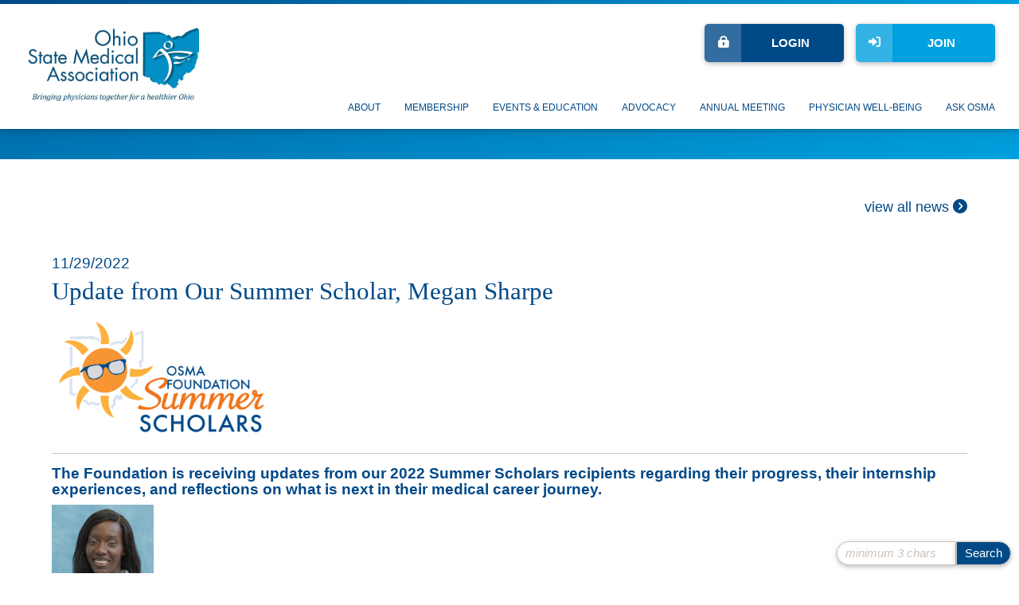

--- FILE ---
content_type: text/html; charset=utf-8
request_url: https://osma.org/aws/OSMA/pt/sd/news_article/447017/_PARENT/layout_details-news/false
body_size: 8076
content:

<!DOCTYPE HTML>
<html xmlns:fb="http://ogp.me/ns/fb#">
<head><!-- Begin Bootstrap Header -->
      <meta charset="utf-8">
      <meta http-equiv="X-UA-Compatible" content="IE=edge">
      <meta name="viewport" content="width=device-width, initial-scale=1">
      <!-- The above 3 meta tags *must* come first in the head; any other head content must come *after* these tags -->

      <script src="https://osma.org/bootstrap4/js/jquery-3.7.1.min.js"></script>

<!--  <link rel="stylesheet" href="/bootstrap4/css/fontawesome-all.min.css">-->
      <link rel="stylesheet" href="https://osma.org/fontawesome-6.4.2/css/all.min.css?ver=002" />

      <link href="https://osma.org/bootstrap4/css/bootstrap.min.css" rel="stylesheet">

      <link rel="stylesheet" href="https://osma.org/bootstrap4/css/mdb.min.css" xmlns="http://www.w3.org/1999/html">
      
      



<!-- End Bootstrap Header -->


                    <script src="/assets/application-60ff8bc8de862bde836e2c338c572e8df15124a40a140181527d5b5681022dd3.js"></script>
                    <link rel="stylesheet" media="screen" href="/assets/application-9503260fc8cec2d000c4c32051a873aa71b2f0bb6ef8a8d7cc04cf73a27f7e73.css" />
                    

<title>Update from Our Summer Scholar, Megan Sharpe</title>

<link rel="icon" type="image/x-icon" href="https://osma.org/aws/OSMA/am/gi/favicon.ico?ver=1" />

<style type='text/css'>.temp {color:#FFF;}</style><link href='https://osma.org/aws/OSMA/pt/css/css-screen.css?ver=174' media='screen' rel='Stylesheet' type='text/css' />
<style type='text/css'>.temp {color:#FFF;}</style><link href='https://osma.org/aws/OSMA/pt/css/css-print.css?ver=2' media='print' rel='Stylesheet' type='text/css' />

<!--[if lt IE 9]>
  <script src="https://oss.maxcdn.com/html5shiv/3.7.2/html5shiv.min.js"></script>
  <script src="https://oss.maxcdn.com/respond/1.4.2/respond.min.js"></script>
<![endif]-->



<!-- Google tag (gtag.js) -->
<script async src="https://www.googletagmanager.com/gtag/js?id=G-EJST0VZ7Y0"></script>
<script>
  window.dataLayer = window.dataLayer || [];
  function gtag(){dataLayer.push(arguments);}
  gtag('js', new Date());

  gtag('config', 'G-EJST0VZ7Y0');
</script>

<script async src='https://linkprotect.cudasvc.com/url?a=https%3a%2f%2ftag.simpli.fi%2fsifitag%2ffb77bbc0-68d4-0136-ef7d-06659b33d47c&c=E,1,D9f8mrlepQwwhEaVwl8zPgy1CHYA-UEyN3o0q8G-gkButGFnQJCSeCs1jOeURoi_ILgoY2Iov8Wo0JL8ajpwHpQ1HeDMATfw3EizIQdOSh5S8NhJ&typo=1'></script>

<!-- Facebook Pixel Code -->

<script>
!function(f,b,e,v,n,t,s)
{if(f.fbq)return;n=f.fbq=function(){n.callMethod?
n.callMethod.apply(n,arguments):n.queue.push(arguments)};
if(!f._fbq)f._fbq=n;n.push=n;n.loaded=!0;n.version='2.0';
n.queue=[];t=b.createElement(e);t.async=!0;
t.src=v;s=b.getElementsByTagName(e)[0];
s.parentNode.insertBefore(t,s)}(window,document,'script',
'https://connect.facebook.net/en_US/fbevents.js');
fbq('init', '2781817515233205'); 
fbq('track', 'PageView');
</script>
<noscript>
<img height="1" width="1" 
src="https://www.facebook.com/tr?id=2781817515233205&ev=PageView
&noscript=1"/>
</noscript>
<!-- End Facebook Pixel Code -->

<!-- Facebook Embed -->
<div id="fb-root"></div>
<script async defer crossorigin="anonymous" src="https://connect.facebook.net/en_US/sdk.js#xfbml=1&version=v17.0" nonce="X1hFL3Ue"></script>


<meta property="og:title" content="Update from Our Summer Scholar, Megan Sharpe" />
<meta property="og:type" content="article" />
<meta property="og:url" content="https://osma.org/aws/OSMA/pt/sd/news_article/447017/_PARENT/layout_details-news/false" />
<meta property="og:image" content="https://osma.org/aws/OSMA/asset_manager/get_image/634105?ver=0" />
<meta property="og:description" content="November 29, 2022 - The Foundation is receiving updates from our 2022 Summer Scholars recipients regarding their progres..." />
<meta name="description" content="November 29, 2022 - The Foundation is receiving updates from our 2022 Summer Scholars recipients regarding their progress, their internship experiences, and reflections on what is next in their medical career journey. See what Megan Sharpe is up to!" /></head>

<body class="subpage">





<div id="social-links" class="hide_on_print">
  <ul>
    <li id="site_search" class="wow bounceInUp" data-wow-delay=".3s">
<div class="tcssearch">
<form action="/aws/OSMA/pt/get_search_results/447017" accept-charset="UTF-8" method="post"><input name="utf8" type="hidden" value="&#x2713;" /><input type="hidden" name="authenticity_token" value="h2rPykqRPPoKLUy6abTbj63Jx6jR2XRWDpPFCFfx5hQWK+x1gpc+ZKf5yNEXf4YcitsfIJZnQhnkstbDggtSHA==" />
    <input type="hidden" name="component_name" id="component_name" value="search-sitewide" />
    <!-- <input type="text" id="dba-name-tcs" name="dba-name-tcs" />  -->
    <input type="text" name="search_phrase" id="search_phrase" value="" size="10" class="search_input" aria-label="Site Search" onFocus="javascript:this.value='';" placeholder="minimum 3 chars" /><input class="search_button" type="submit" value="Search" name="submit" />
</form>


</div></li>
  </ul>
</div>
<div id="header-border"></div>
<div id="header" class="z-depth-1">
  <div id="logo">
    <a href="https://osma.org/aws/OSMA/pt/sp/home-page">
    <img src="https://osma.org/aws/OSMA/am/gi/osma-logo.jpg?ver=1" alt="Ohio State Medical Association" border="0" /></a>
  </div>
  <div id="header-buttons" class="hide_on_print">
    <div id="header-button-join" class="tcsloginbutton z-depth-1">
      <a href="https://osma.org/aws/OSMA/pt/sp/membership" ><i class="fas fa-sign-in-alt"></i> Join</a>
    </div>
    <div id="header-button-profile" class="tcsloginbutton z-depth-1">
      <a href="https://osma.org/aws/OSMA/pt/sp/profile" ><i class="fas fa-user"></i> My Profile</a>
    </div>
    <div id="header-button-login" class="z-depth-1">
      <a href="https://osma.org/aws/OSMA/pt/sp/profile" class="tcs_logout"><i class="fas fa-lock-alt"></i> Login</a>
    </div>
  </div>
  

<div id="nav" class="hide_on_print">
  <div class="navbar-expand-md">
    <button class="navbar-toggler" type="button" data-toggle="collapse" data-target="#navbarSupportedContent" aria-controls="navbarSupportedContent" aria-expanded="false" aria-label="Toggle navigation">
    <span class="navbar-toggler-icon"><i class="far fa-bars"></i> Menu</span>
    </button>
    <div class="collapse navbar-collapse" id="navbarSupportedContent">
      <div id="nav-about" class="nav-item ml-auto">
        <a href="#" data-toggle="dropdown">About</a>
        <div class="dropdown-menu">
          

<div class="subnav z-depth-1-half">
  <div class="container-fluid">
    <div class="row">
      <div class="subnav-col col-md">
        <div id="nav-search">
<div class="tcssearch">
<form action="/aws/OSMA/pt/get_search_results/447017" accept-charset="UTF-8" method="post"><input name="utf8" type="hidden" value="&#x2713;" /><input type="hidden" name="authenticity_token" value="1UR38XelrfFdLBRysvLZn4vjd/qf+rtkNDmoe0vOpEFEBVROv6Ovb/D4kBnMOYQMrPGvcthEjSveGLuwnjQQSQ==" />
    <input type="hidden" name="component_name" id="component_name" value="search-about" />
    <!-- <input type="text" id="dba-name-tcs" name="dba-name-tcs" />  -->
    <input type="text" name="search_phrase" id="search_phrase" value="Search About Section" size="10" class="search_input" aria-label="Site Search" onFocus="javascript:this.value='';" placeholder="minimum 3 chars" /><input class="search_button" type="submit" value="Search" name="submit" />
</form>


</div></div>
      </div>
    </div>
    <div class="row">
      <div class="subnav-col col-md">
        

<h4>Contact OSMA</h4>
<hr/>
<div class="subnav-item"><a href="https://osma.org/aws/OSMA/directory/user_run?group=3686&size=0&submit=Search"><i class="fas fa-caret-square-right"></i> OSMA Staff</a></div>
<div class="subnav-item"><a href="https://osma.org/aws/OSMA/input_form/display_form_01_show?form_no=1&host=retain&contact_id=$$Contact%20ID$$"><i class="fas fa-caret-square-right"></i> Contact Us</a></div>
<div class="subnav-item"><a href="https://osma.org/aws/OSMA/pt/sp/corporate-sponsorship" ><i class="fas fa-caret-square-right"></i> Become a Corporate Sponsor</a></div>

      </div>
      <div class="subnav-col col-md">
        

<h4>About OSMA</h4>
<hr/>
<div class="subnav-item"><a href="https://osma.org/aws/OSMA/pt/sp/history" ><i class="fas fa-caret-square-right"></i> Our History</a></div>
<div class="subnav-item"><a href="https://osma.org/aws/OSMA/pt/sp/ourwork" ><i class="fas fa-caret-square-right"></i> Our Work</a></div>
<div class="subnav-item"><a href="https://osma.org/aws/OSMA/pt/sp/policy-compendium" ><i class="fas fa-caret-square-right"></i> Our Policies</a></div>
<div class="subnav-item"><a href="https://osma.org/aws/OSMA/pt/sp/foundation"><i class="fas fa-caret-square-right"></i> OSMA  Foundation</a></div>
<!--<div class="subnav-item"><a href="https://osma.org/aws/OSMA/pt/sp/joint-advisory-committee" ><i class="fas fa-caret-square-right"></i> Joint Advisory Committee</a></div>-->
<div class="subnav-item"><a href="https://osma.org/aws/OSMA/directory/user_run?group=3803&size=0&submit=Search"><i class="fas fa-caret-square-right"></i> OSMA  Council Roster</a></div>
<div class="subnav-item"><a href="https://osma.org/aws/OSMA/directory/user_run?group=3804&size=0&submit=Search"><i class="fas fa-caret-square-right"></i> AMA Delegation</a></div>
<div class="subnav-item tcsloginbutton">
  <a href="https://osma.org/aws/OSMA/pt/sp/council" ><i class="fas fa-lock-alt"></i><i class="fas fa-caret-square-right"></i> Council Resources</a>
</div>
      </div>
    </div>
  </div>
</div>

        </div>
      </div>
      <div id="nav-membership" class="nav-item">
        <a href="#" data-toggle="dropdown">Membership</a>
        <div class="dropdown-menu">
          

<div class="subnav z-depth-1-half">
  <div class="container-fluid">
    <div class="row">
      <div class="subnav-col col-md">
        <div id="nav-search">
<div class="tcssearch">
<form action="/aws/OSMA/pt/get_search_results/447017" accept-charset="UTF-8" method="post"><input name="utf8" type="hidden" value="&#x2713;" /><input type="hidden" name="authenticity_token" value="5e4hpX/y/exq3+mgczuC28+rO1HebKEQT2c4gqvC9nl0rwIat/T/cscLbcsN8N9I6Lnj2ZnSl1+lRitJfjhCcQ==" />
    <input type="hidden" name="component_name" id="component_name" value="search-membership" />
    <!-- <input type="text" id="dba-name-tcs" name="dba-name-tcs" />  -->
    <input type="text" name="search_phrase" id="search_phrase" value="Search Membership" size="10" class="search_input" aria-label="Site Search" onFocus="javascript:this.value='';" placeholder="minimum 3 chars" /><input class="search_button" type="submit" value="Search" name="submit" />
</form>


</div></div>
      </div>
    </div>
    <div class="row">
      <div class="subnav-col col-md">
        

<h4>Why Join?</h4>
<hr/>
<div class="subnav-item"><a href="https://osma.org/aws/OSMA/pt/sp/membership" ><i class="fas fa-caret-square-right"></i> Membership Overview</a></div>
<div class="subnav-item"><a href="https://osma.org/aws/OSMA/pt/sp/legislative-issues" ><i class="fas fa-caret-square-right"></i> Advocacy & Policy Involvement</a></div>
<div class="subnav-item"><a href="https://osma.org/aws/OSMA/pt/sp/sponsors" ><i class="fas fa-caret-square-right"></i> Discounted Partner Services</a></div>
<div class="subnav-item"><a href="https://osma.org/aws/OSMA/pt/sp/events" ><i class="fas fa-caret-square-right"></i> Free CME & Webinars</a></div>
<div class="subnav-item"><a href="https://www.osmawellbeing.org/care" target="_blank"><i class="fas fa-caret-square-right"></i> Well-Being CARE Support</a></div>
<div class="subnav-item"><a target="_blank" href="https://osma.org/aws/OSMA/pt/sp/Annual-Meeting_home-page"><i class="fas fa-caret-square-right"></i> Annual Meeting</a></div>
<div class="subnav-item"><a href="https://osma.org/aws/OSMA/pt/sp/mentorship" ><i class="fas fa-caret-square-right"></i> Mentorship Program</a></div>
<div class="subnav-item"><a href="https://jobs.osma.org/" target="_blank"><i class="fas fa-caret-square-right"></i> Job Board & Career Networking</a></div>
<div class="subnav-item"><a href="https://osma.org/aws/OSMA/pt/sp/news" ><i class="fas fa-caret-square-right"></i> Latest News Emails</a></div>
<div class="subnav-item"><a href="https://osma.org/aws/OSMA/pt/sp/membership#sections" ><i class="fas fa-caret-square-right"></i> Our Member Sections</a></div>
      </div>
      <div class="subnav-col col-md">
        

<h4>Member Resources</h4>
<hr/>
<div class="subnav-item"><a href="https://osma.org/aws/OSMA/pt/sp/join" ><i class="fas fa-caret-square-right"></i> Join/Renew Now</a></div>
<div class="subnav-item"><a href="https://osma.org/aws/OSMA/pt/sp/policy-inquiry" ><i class="fas fa-caret-square-right"></i> Ask OSMA</a></div>
<div class="subnav-item"><a href="https://osma.org/aws/OSMA/pt/sp/get-involved" ><i class="fas fa-caret-square-right"></i> Get Involved</a></div>
<div class="subnav-item tcsloginbutton"><a href="https://osma.org/aws/OSMA/pt/sp/policy-compendium" ><i class="fas fa-lock-alt"></i><i class="fas fa-caret-square-right"></i> OSMA Policies</a></div>
<div class="subnav-item tcsloginbutton"><a href="https://osma.org/aws/OSMA/pt/sp/library" ><i class="fas fa-lock-alt"></i><i class="fas fa-caret-square-right"></i> OSMA Library</a></div>
<div class="subnav-item tcsloginbutton"><a href="https://osma.org/aws/OSMA/pt/sp/member-publications" ><i class="fas fa-lock-alt"></i><i class="fas fa-caret-square-right"></i> Member Publications</a></div>
<div class="subnav-item tcsloginbutton"><a href="https://osma.org/aws/OSMA/pt/sp/directory" ><i class="fas fa-lock-alt"></i><i class="fas fa-caret-square-right"></i> Member Lookup</a></div>
<div class="subnav-item"><a href="https://osma.org/aws/OSMA/directory/user_run?group=5757&size=0&submit=Search" ><i class="fas fa-caret-square-right"></i> See New Members</a></div>
<div class="subnav-item"><a href="https://osma.org/aws/OSMA/directory/user_run?group=5734&size=0&submit=Search" ><i class="fas fa-caret-square-right"></i> In Memoriam</a></div>
      </div>
    </div>
  </div>
</div>

        </div>
      </div>
      <div id="nav-education" class="nav-item">
        <a href="#" data-toggle="dropdown">Events & Education</a>
        <div class="dropdown-menu">
          

<div class="subnav z-depth-1-half">
  <div class="container-fluid">
    <div class="row">
      <div class="subnav-col col-md">
        <div id="nav-search">
<div class="tcssearch">
<form action="/aws/OSMA/pt/get_search_results/447017" accept-charset="UTF-8" method="post"><input name="utf8" type="hidden" value="&#x2713;" /><input type="hidden" name="authenticity_token" value="kYpyubpGdKGmFvo3bsdkUon2eRByfSNMH0Z8n+oSK84Ay1EGckB2PwvCflwQDDnBruShmDXDFQP1Z29UP+ifxg==" />
    <input type="hidden" name="component_name" id="component_name" value="search-education" />
    <!-- <input type="text" id="dba-name-tcs" name="dba-name-tcs" />  -->
    <input type="text" name="search_phrase" id="search_phrase" value="Search Education" size="10" class="search_input" aria-label="Site Search" onFocus="javascript:this.value='';" placeholder="minimum 3 chars" /><input class="search_button" type="submit" value="Search" name="submit" />
</form>


</div></div>
      </div>
    </div>
    <div class="row">
      <div class="subnav-col col-md">
        

<h4>Education</h4>
<hr/>
<div class="subnav-item"><a href="https://osma.org/aws/OSMA/pt/sp/events" ><i class="fas fa-caret-square-right"></i> Events and Webinars</a></div>
<div class="subnav-item"><a href="https://osma.org/aws/OSMA/pt/sp/library" ><i class="fas fa-caret-square-right"></i> Resource Library</a></div>
<!--<div class="subnav-item"><a href="https://osma.org/aws/OSMA/pt/sp/diabetes" ><i class="fas fa-caret-square-right"></i> Diabetes Prevention</a></div>-->
<div class="subnav-item">
  <a href="https://osma.org/aws/OSMA/pt/sp/cannabis" ><i class="fas fa-caret-square-right"></i> Medical Cannabis Use in Ohio</a>
</div>
<div class="subnav-item"><a href="https://osma.org/aws/OSMA/pt/sp/cannabis-courses" ><i class="fas fa-caret-square-right"></i> Medical Cannabis Education Courses</a></div>
<div class="subnav-item"><a href="http://www.OSMAWellBeing.org" target="_blank"><i class="fas fa-caret-square-right"></i> Physician Well-Being Initiative</a></div>
<!--<div class="subnav-item"><a href="https://osma.org/aws/OSMA/pt/sp/Symposium_home-page" ><i class="fas fa-caret-square-right"></i> Symposium</a></div>-->

      </div>
      <div class="subnav-col col-md">
        

<h4>Accreditation</h4>
<hr/>
<div class="subnav-item"><a href="https://osma.org/aws/OSMA/pt/sp/course-certification" ><i class="fas fa-caret-square-right"></i> Course Certification</a></div>
<div class="subnav-item"><a href="https://osma.org/aws/OSMA/pt/sp/partnerships" ><i class="fas fa-caret-square-right"></i> Joint Providership for CME</a></div>

      </div>
    </div>
  </div>
</div>

        </div>
      </div>
      <div id="nav-advocacy" class="nav-item">
        <a href="#" data-toggle="dropdown">Advocacy</a>
        <div class="dropdown-menu">
          

<div class="subnav z-depth-1-half">
  <div class="container-fluid">
    <div class="row">
      <div class="subnav-col col-md">
        <div id="nav-search">
<div class="tcssearch">
<form action="/aws/OSMA/pt/get_search_results/447017" accept-charset="UTF-8" method="post"><input name="utf8" type="hidden" value="&#x2713;" /><input type="hidden" name="authenticity_token" value="lEXkpOYOllMXHQnUNxw2rRk0b8MvfE1Gb7WWfpCdn1AFBMcbLgiUzbrJjb9J12s+Pia3S2jCewmFlIW1RWcrWA==" />
    <input type="hidden" name="component_name" id="component_name" value="search-advocacy" />
    <!-- <input type="text" id="dba-name-tcs" name="dba-name-tcs" />  -->
    <input type="text" name="search_phrase" id="search_phrase" value="Search Advocacy" size="10" class="search_input" aria-label="Site Search" onFocus="javascript:this.value='';" placeholder="minimum 3 chars" /><input class="search_button" type="submit" value="Search" name="submit" />
</form>


</div></div>
      </div>
    </div>
    <div class="row">
      <div class="subnav-col col-md">
        

<h4>Advocacy</h4>
<hr/>
<div class="subnav-item"><a href="https://osma.org/aws/OSMA/pt/sp/regulatory-affairs" ><i class="fas fa-caret-square-right"></i> Regulatory Affairs</a></div>
<div class="subnav-item">
  <a href="https://osma.org/aws/OSMA/pt/sp/legislative-issues" ><i class="fas fa-caret-square-right"></i> Top Legislative Issues</a>
</div>
<div class="subnav-item">
  <a href="https://osma.org/aws/OSMA/pt/sp/insurance-reform" ><i class="fas fa-caret-square-right"></i> Insurance Reform</a>
</div>
<div class="subnav-item"><a href="https://osma.org/aws/OSMA/pt/sp/tortreform" ><i class="fas fa-caret-square-right"></i> 20 Years of Tort Reform</a></div>
<div class="subnav-item"><a href="https://osma.org/aws/OSMA/pt/sp/get-involved" ><i class="fas fa-caret-square-right"></i> Join a Task Force</a></div>
      </div>
      <div class="subnav-col col-md">
        

<h4>OSMAPAC</h4>
<hr/>
<div class="subnav-item"><a href="https://osma.org/aws/OSMA/pt/sp/osmapac" ><i class="fas fa-caret-square-right"></i> Donate to PAC</a></div>

<div class="subnav-item"><a href="https://osma.org/aws/OSMA/pt/sp/advocacy" ><i class="fas fa-caret-square-right"></i> Advocacy Action Center</a></div>
      </div>
    </div>
  </div>
</div>

        </div>
      </div>
      <div id="nav-covid" class="nav-item">
       <a href="https://osma.org/aws/OSMA/pt/sp/Annual-Meeting_home-page" target="_blank">Annual Meeting</a>
      </div>
      <!--<div id="nav-covid" class="nav-item">
         <a href="https://osma.org/aws/OSMA/pt/sp/insurance-reform" >Prior Auth Reform</a>
      </div>-->
      <div id="nav-covid" class="nav-item">
        <a href="https://www.osmawellbeing.org/" target="_blank">Physician Well-Being</a>
      </div>
       <div id="nav-ask" class="nav-item">
        <a href="https://osma.org/aws/OSMA/pt/sp/policy-inquiry" >Ask OSMA</a>
      </div>
    </div>
  </div>
</div>
</div>


<div id="banner-subpage" class="hide_on_print"></div>
<div id="content">
  <div class="container-fluid">
    <div class="row">
      <div id="main" class="col-md">
        <a href="https://osma.org/aws/OSMA/pt/sp/news" class="viewall">view all news <i class="fas fa-chevron-circle-right"></i></a>

<!-- ==================== Begin TCSRESULTS ==================== -->

<h5 class="tcsDetails">Complete Story<br/>&nbsp;</h5><div class="tcs-news-content"><h4 class="tcsDetails">11/29/2022</h4><h2 class="tcsDetails">Update from Our Summer Scholar, Megan Sharpe</h2><p><a href="https://app.mobilecause.com/form/SKva0w" target="_blank" rel="noopener"><img class="fullsize " title="Summer Scholars" src="https://osma.org/aws/OSMA/asset_manager/get_image/634105?ver=0" alt="Summer Scholars" width="275" height="160" border="0" /></a></p>
<hr />
<h4 class="p1"><strong><span class="s1">The Foundation is receiving updates from our 2022 Summer Scholars recipients regarding their progress, their internship experiences, and reflections on what is next in their medical career journey.</span></strong></h4>
<p><strong><span class="s1"><img title="Kamalaimage Web" src="https://osma.org/aws/OSMA/asset_manager/get_image/692595?ver=1" alt="Megan Sharpe" width="128" height="160" border="0" />&nbsp; &nbsp;&nbsp;<br /><span style="color: #004987;">Megan Sharpe</span></span></strong></p>
<hr />
<h3><span style="color: #00a1df;"><em>Tell us about your summer research program. What are you working on?<br /></em></span></h3>
<ul>
<li>Currently, I have been tasked with getting responses to a survey asking the people of Northeast Ohio their thoughts/attitude towards COVID vaccines now vs at the beginning of the pandemic. I am also drafting an OpEd on the importance of a healthy diet/exercise plan in overall health. I would like to expand it to include the importance of green spaces, feeling safe, and POLITICS/POLICY AS A SDH (so happy about this!). Finally, I've been tasked with helping to plan a health fair for the month of July 2022.</li>
</ul>
<hr />
<h3 class="p1"><em><span style="color: #00a1df;">What impact has the OSMA Foundation Summer Scholars program and internship had on you and your research/career goals?</span></em></h3>
<ul>
<li>This program has really helped me get to know some amazing people within the NEO Black Health Coalition and to work within a very marginalized and underserved community to help connect or reconnect people to the healthcare system. This has been especially important to my experience since as I move into third year, I'll have much less opportunity to do this type of work.</li>
</ul>
<hr />
<h3 class="p1"><em><span style="color: #00a1df;">What&rsquo;s next for your medical career journey?</span></em></h3>
<ul>
<li>Next up will be third year rotations and hopefully making a firm decision as to what I want to do within medicine!</li>
</ul>
<p class="p1">&nbsp;</p>
<hr />
<p class="p1"><a href="https://www.osma.org/foundation" target="_blank" rel="noopener"><span class="s1"><span style="color: #004987;"><img style="float: left;" title="Foundation Giving" src="https://osma.org/aws/OSMA/asset_manager/get_image/605984?ver=1" alt="Foundation Giving" width="412" height="229" border="0" /></span></span></a></p>
<p class="p1">&nbsp;</p>
<hr />
<p class="p1"><a href="https://www.osma.org/foundation"><img class="fullsize " title="Foundation Mission" src="https://osma.org/aws/OSMA/asset_manager/get_image/605970?ver=2" alt="Foundation Mission" width="650" border="0" /></a></p></div><p class="tcs_printer_friendly"><a href="https://osma.org/aws/OSMA/page_template/show_detail/447017?model_name=news_article" target="_blank">Printer-Friendly Version</a></p><br/>

<!-- ==================== End TCSRESULTS ==================== -->

<hr/>
        

    <script type="text/javascript" src="https://platform-api.sharethis.com/js/sharethis.js#property=5eb021e1cb28e900124f0880&product=inline-share-buttons" async="async"></script>
    <div class="sharethis-inline-share-buttons" data-url="https://osma.org/aws/OSMA/pt/sd/news_article/447017/_PARENT/layout_details-news/false" data-text="November 29, 2022 - The Foundation is receiving updates from our 2022 Summer Scholars recipients regarding their progres..." data-title="Update from Our Summer Scholar, Megan Sharpe" data-image="https://osma.org/aws/OSMA/asset_manager/get_image/634105?ver=0"></div>



      </div>
    </div>
  </div>
</div>

<footer>




<div id="footer-ads" class="hide_on_print">
  <div class="container-fluid">
    <div class="row">
      <div class="col-md">
<!-- #################################################### -->
<!-- OSU-WEB-CustomRectangle01 -->
<!-- JavaScript -->
<!-- #################################################### -->
<script language="JavaScript" src="https://www.naylornetwork.com/absolutebm/abm_ssl.aspx?a=OSU-WEB-CustomRectangle01&k="></script>
<!-- **************************************************** -->
      </div>
      <div class="col-md">
<!-- #################################################### -->
<!-- OSU-WEB-CustomRectangle02 -->
<!-- JavaScript -->
<!-- #################################################### -->
<script language="JavaScript" src="https://www.naylornetwork.com/absolutebm/abm_ssl.aspx?a=OSU-WEB-CustomRectangle02&k="></script>
<!-- **************************************************** -->
      </div>
      <div class="col-md">
<!-- #################################################### -->
<!-- OSU-WEB-CustomRectangle03 -->
<!-- JavaScript -->
<!-- #################################################### -->
<script language="JavaScript" src="https://www.naylornetwork.com/absolutebm/abm_ssl.aspx?a=OSU-WEB-CustomRectangle03&k="></script>
<!-- **************************************************** -->
      </div>
      <div class="col-md">
<!-- #################################################### -->
<!-- OSU-WEB-CustomRectangle04 -->
<!-- JavaScript -->
<!-- #################################################### -->
<script language="JavaScript" src="https://www.naylornetwork.com/absolutebm/abm_ssl.aspx?a=OSU-WEB-CustomRectangle04&k="></script>
<!-- **************************************************** -->
      </div>
    </div>
  </div>
</div>
<div id="footer">
  <div class="container-fluid">
    <div class="row">
      <div class="footer-middle col-md-12 col-lg-5 order-lg-2">
        
<p>&copy;2026 The Ohio State Medical Association. All rights reserved.<br /><a href="malto:info@osma.org"><span class="inline-color" style="color: #fafafa;">(614) 527-6762 &bull; (800) 766-6762</span></a></p>
<p><a href="malto:info@osma.org">info@osma.org</a></p><br/><br/>
        <a href="http://www.associationsoftware.com" target="_blank">
        <img src="https://osma.org/aws/OSMA/am/gi/logo_tcspromo.png?ver=0" alt="Developed by TCS Software" border="0" /></a><br/><br/>
      </div>
      <div class="footer-left col-md-6 col-lg order-lg-1 hide_on_print">
        <h1>Connect With Us</h1>
        <span class="social-icon">
          <a href="https://twitter.com/ohiomedicine" target="_blank"><i class="fa-brands fa-x-twitter"></i></a>
        </span>
        <span class="social-icon">
          <a href="https://www.facebook.com/OhioMedicine/" target="_blank"><i class="fab fa-facebook-f"></i></a>
        </span>
        <span class="social-icon">
          <a href="https://www.linkedin.com/company/ohio-state-medical-association" target="_blank"><i class="fab fa-linkedin-in"></i></a>
        </span>
        <span class="social-icon">
          <a href="https://instagram.com/ohiomedicine" target="_blank"><i class="fa-brands fa-instagram"></i></a>
        </span>
      </div>
      <div class="footer-right col-md-6 col-lg order-lg-3 hide_on_print">
        <a href="https://osma.org/aws/OSMA/pt/sp/privacy-policy" >Privacy Policy <i class="fas fa-file-alt"></i></a> <br/>
        <a href="https://osma.org/aws/OSMA/pt/sp/terms" >Terms <i class="fas fa-file-alt"></i></a> <br/>
        <a href="https://osma.org/aws/OSMA/input_form/display_form_01_show?form_no=1&host=retain&contact_id=$$Contact%20ID$$">Contact<i class="fas fa-envelope"></i></a>
      </div>
    </div>
  </div>
</div>

<script type="text/javascript">
_linkedin_partner_id = "6325444";
window._linkedin_data_partner_ids = window._linkedin_data_partner_ids || [];
window._linkedin_data_partner_ids.push(_linkedin_partner_id);
</script><script type="text/javascript">
(function(l) {
if (!l){window.lintrk = function(a,b){window.lintrk.q.push([a,b])};
window.lintrk.q=[]}
var s = document.getElementsByTagName("script")[0];
var b = document.createElement("script");
b.type = "text/javascript";b.async = true;
b.src = "https://snap.licdn.com/li.lms-analytics/insight.min.js";
s.parentNode.insertBefore(b, s);})(window.lintrk);
</script>
<noscript>
<img height="1" width="1" style="display:none;" alt="" src="https://px.ads.linkedin.com/collect/?pid=6325444&fmt=gif" />
</noscript>
</footer>

<!-- Begin Bootstrap Footer -->

      <!-- Placed at the end of the document so the pages load faster -->
      <script src="https://osma.org/bootstrap4/js/popper.min.js"></script>
      <script src="https://osma.org/bootstrap4/js/bootstrap.min.js"></script>

      <!--<script>jQuery.noConflict();</script>-->


      <!-- If jQuery options present, then load jQuery add-on (UI) javascripts. But don't reload core jQuery libs since they are loaded above. -->
      

      <!-- Other TCS page-specific Bootstrap-related custom javascript -->
      

<!-- End Bootstrap Footer -->
<!-- Begin Bootstrap-MDB Footer -->

      <style>
          .btn, .btn.btn-sm { font-family: sans-serif;
                                  font-weight: 300;
                                  line-height: 1.255;
                                  color: #fff;
                                  cursor: pointer;
                                  -webkit-appearance: button;
                                  display:inline-block;
                                  white-space: nowrap;
                                  vertical-align: middle;
                                  border: 1px solid transparent;
                                  padding: 0.375em 0.75em;
                                  font-size: 1.0em;
                                  border-radius: 0.25em;
                                  text-transform: none;
                              }
          
          .btn-primary, 
          .btn-primary:hover, 
          .btn-primary:focus, 
          .btn-primary:active { background-color:#007bff !important; border-color:#007bff !important; }
          
          .btn-secondary, 
          .btn-secondary:hover, 
          .btn-secondary:focus, 
          .btn-secondary:active  { background-color:#6c757d !important;    border-color:#6c757d !important; }

          .btn-outline-secondary,
          .btn-outline-secondary:hover,
          .btn-outline-secondary:focus,
          .btn-outline-secondary:active  { color: #797979 !important; background-color:#fff !important; border-color:#fff !important; }

          .btn-danger, 
          .btn-danger:hover, 
          .btn-danger:focus, 
          .btn-danger:active { background-color:#dc3545 !important;    border-color:#dc3545 !important; }
          
          .btn-success, 
          .btn-success:hover, 
          .btn-success:focus, 
          .btn-success:active { background-color:#28a745 !important;    border-color:#28a745 !important; }

      </style>

    <!-- Placed at the end of the document so the pages load faster -->
    <!-- add following line to work-around bug in mdb.min.js -->
    <script>$.fn.pickadate = $.fn.pickadate || {};</script>
    <script src="https://osma.org/bootstrap4/js/mdb.min.js"></script>
    <script src="https://osma.org/bootstrap4/js/wow.min.js"></script>
    <script>
        new WOW().init();
    </script>

<!-- End Bootstrap-MDB Footer -->
</body>
</html>

--- FILE ---
content_type: text/css
request_url: https://osma.org/aws/OSMA/pt/css/css-screen.css?ver=174
body_size: 9746
content:
/* Screen stylesheet *//* Designed and developed by TCS Software (www.associationsoftware.com) */

/*
===========================================================================
@IMPORTED STYLESHEET: css-structure
---------------------------------------------------------------------------
*/

/**/html{  font-size:15px;  height:100%;}body{  margin:0px;  padding:0px;  background:#00a1df;  background:linear-gradient(to bottom right, #004987, #00a1df);  height:100%;}img{  max-width:100%;  height:auto !important;}iframe{  max-width:100%;}.viewall{  text-align:right;  text-decoration:none !important;  margin-bottom:30px;  display:block;}.tcs_printer_friendly a{  background:#cdc3bb url(https://osma.org/aws/OSMA/am/gi/icon-print.png?ver=0) no-repeat left center;  padding:10px 20px 10px 50px;  border-radius:5px;  color:#ffffff !important;  text-decoration:none !important;  margin:10px 0px 20px 0px;  font-weight:900;  display:inline-block;}/* GENERAL SM/MD ONLY ----------------------------------------- */@media (max-width: 991px) {  .wow  {    animation-name:none !important;  }  .imgright, .imgleft  {    margin:0px 0px 20px 0px;    float:none !important;  }}/* GENERAL MD ------------------------------------------------- */@media (min-width: 768px) {  }/* GENERAL LG ------------------------------------------------- */@media (min-width: 992px) {  html  {    font-size:16px;  }    .viewall  {    margin-bottom:40px;  }}/* GENERAL XL ------------------------------------------------- */@media (min-width: 1200px) {  html  {    font-size:17px;  }    .viewall  {    margin-bottom:50px;  }}/* ------------------------------------------------------------------------------- *//* SOCIAL BAR -------------------------------------------------------------------- *//* ------------------------------------------------------------------------------- */#social-links{  text-align:right;  position:fixed;  bottom:0px;  right:0px;  z-index:9999;  padding:10px;}#social-links ul{  margin:0px;  padding:0px 0px;  list-style:none;}#social-links ul li{  margin:0px 0px 0px 5px;  padding:0px 0px 0px 0px;  float:right;}#site_search{  margin-right:0px !important;}#site_search input.search_button{  border:0px;  padding:5px 10px;  height:auto;  background:#004987;  color:#ffffff;  border-radius:0px 15px 15px 0px;  border:1px solid #cdc3bb;  box-shadow: 0 2px 5px 0 rgba(0,0,0,0.16),0 2px 10px 0 rgba(0,0,0,0.12);}#site_search .search_input{  background:#ffffff;  width:115px;  border:1px solid #cdc3bb;  border-radius:15px 0px 0px 15px;  color:#cdc3bb;  height:auto;  padding:5px 10px;  font-style:italic;  box-sizing:border-box;  box-shadow: 0 2px 5px 0 rgba(0,0,0,0.16),0 2px 10px 0 rgba(0,0,0,0.12);}#site_search input.search_button,#site_search .search_input{  font-size:.8rem;}.anchor{  display: block;  height: 170px;  margin-top: -170px;  visibility: hidden;}/* SOCIAL BAR MD ------------------------------------------------- */@media (min-width: 768px) {  #site_search input.search_button, .section_search input.search_button, input.tcsFormButton,  #site_search .search_input, .section_search .search_input  {    font-size:.9rem;  }  #site_search .search_input  {    width:150px;  }}/* ------------------------------------------------------------------------------- *//* HEADER ------------------------------------------------------------------------ *//* ------------------------------------------------------------------------------- */#header-border{  height:5px;  background:#004987;   background:linear-gradient(to right, #004987, #00a1df);}#header{  padding:25px;  background:#ffffff;  position:relative;  z-index:9;}#logo{  padding:0px 15px;}#header-buttons{  padding-top:20px;}#header-button-join, #header-button-profile, #header-button-login{  border-radius:5px;  width:50%;  float:right;}#header-button-join a, #header-button-profile a, #header-button-login a{  display:block;  color:#ffffff !important;  text-decoration:none !important;  text-align:center;  padding:12px 10px 12px 40px;  font-weight:900;  text-transform:uppercase;  position:relative;  border-radius:5px;  font-size:.9rem;}#header-button-join a, #header-button-profile a{  border-radius:0px 5px 5px 0px;}#header-button-login a{  border-radius:5px 0px 0px 5px;}#header-button-join a, #header-button-profile a{  background:#00a1df;}#header-button-login a{  background:#004987;}#header-button-join i, #header-button-profile i, #header-button-login i{  position:absolute;  top:0px;  left:0px;  bottom:0px;  width:34px;  padding-top:12px;}#header-button-join i, #header-button-profile i{  background:url(https://osma.org/aws/OSMA/am/gi/light_bg.png?ver=0);}#header-button-login i{  background:url(https://osma.org/aws/OSMA/am/gi/light_bg.png?ver=0);}#header-button-join.tcsloginbutton_hide{  display:none;}#header-button-profile.tcsloginbutton{  display:none;}/* HEADER MD ------------------------------------------------- */@media (min-width: 768px) {  #header  {    padding:25px;  }   #logo  {    padding:0px;    max-width:150px;  }   #header-buttons  {    position:absolute;    right:20px;    top:20px;    padding:0px;  }  #header-button-join, #header-button-profile, #header-button-login  {    width:150px;    margin-left:15px;    float:right;  }  #header-button-join a, #header-button-profile a, #header-button-login a  {    padding:12px 10px 12px 40px;    font-size:.9rem;    border-radius:5px;  }  #header-button-join i, #header-button-profile i, #header-button-login i  {    width:36px;    padding-top:12px;  }}/* HEADER LG ------------------------------------------------- */@media (min-width: 992px) {  #header-border  {    position:fixed;    width:100%;    z-index:999;  }  #header  {    padding:30px;    position:fixed;    width:100%;    z-index:888;  }   #logo  {    max-width:190px;  }    #header-buttons  {    right:30px;    top:30px;  }   #header-button-join, #header-button-profile, #header-button-login  {    width:175px;    margin-left:15px;    float:right;  }  #header-button-join i, #header-button-profile i, #header-button-login i  {    width:40px;  }}/* HEADER XL ------------------------------------------------- */@media (min-width: 1200px) {  #header  {    padding:35px;  }   #logo  {    max-width:215px;  }   #header-button-join a, #header-button-profile a, #header-button-login a  {    padding:15px 10px 15px 50px;  }  #header-button-join i, #header-button-profile i, #header-button-login i  {    width:46px;    padding-top:15px;  }   }/* ------------------------------------------------------------------------------- *//* NAV --------------------------------------------------------------------------- *//* ------------------------------------------------------------------------------- */#nav a:link, #nav a:visited{  display:block;  text-decoration:none;  text-transform:uppercase;  font-weight:250;}.subnav-item.tcsloginbutton{  opacity:.5;}.tcsloginbutton .fa-caret-square-right{  display:none;}.tcsloginbutton_hide .fa-lock-alt{  display:none;}/* NAV XS/SM ONLY ---------------------------------------------- */@media (max-width: 767px) {  #nav button  {    padding:10px;    font-size:.8rem;    width:100%;    font-weight:900;    background:#00a1df;    margin-top:20px;    border-radius:5px;  }  #nav .navbar-toggler-icon  {    height:auto;    width:100%;    color:#ffffff;  }  #nav .navbar-toggler-icon i  {    margin-right:5px;  }  #nav .navbar-collapse  {    background:#ffffff;    border:1px solid #cdc3bb;    margin:0px 0px;    position:relative;    z-index:999;  }  .nav-item  {    clear:both;  }  #nav a:link, #nav a:visited  {    border-bottom:1px dashed #cdc3bb;    padding:10px;    color:#004987;    font-size:.9rem;  }  #nav a:hover  {    color:#004987;  }  #nav .nav-item:last-child a  {    border-bottom:0px dashed #cdc3bb !important;  }  #nav .dropdown-menu  {    border:0px;    border-radius:0px;    background-color:#eeeeee;    font-size:.9rem;    padding:0px;  }}/* NAV MD ----------------------------------------------------- */@media (min-width: 768px){  #nav  {    position:absolute;    right:0px;    bottom:0px;    width:100%;  }  .nav-item  {    padding-right:20px;  }  #nav a:link, #nav a:visited  {    padding:0px;    color:#004987;    padding-bottom:15px;    font-size:.6rem;  }  #nav a:hover  {    color:#00a1df;  }}/* NAV LG ------------------------------------------------- */@media (min-width: 992px) {  .nav-item  {    padding-right:30px;  }  #nav a:link, #nav a:visited  {    padding-bottom:20px;    font-size:.7rem;  }  }/* SIDENAV ----------------------------------------------------------------------- *//* ------------------------------------------------------------------------------- *//* -- SIDENAV XS ONLY ------------------------------------------ */@media (max-width: 575px) {  .sidenav .navbar-expand-sm  {    margin:10px 0px 20px 0px;  }  .sidenav button  {    padding:10px;    font-size:1rem;    width:100%;    font-weight:900;    background:#ffffff;    background:linear-gradient(#ffffff, #eeeeee);    border:1px solid #cdc3bb;  }  .sidenav .navbar-toggler-icon  {    height:auto;    width:100%;    color:#004987;  }  .sidenav .navbar-toggler-icon i  {    margin-right:5px;  }  .sidenav .sidenav-container  {    margin:0px 0px;    border:1px solid #cdc3bb;    padding:20px;    font-size:1rem;  }  .sidenav .dropdown-menu   {    position:static !important;    transform:none !important;    margin:10px;    padding:0px;  }}/* NAV MD ----------------------------------------------------- */@media (min-width: 768px){  .sidenav .navbar-expand-sm .navbar-collapse   {    display:block !important;  }  .sidenav-box  {    padding:0px;    border:1px solid #cdc3bb;    margin-bottom:25px;  }  .sidenav-box h4  {    background:#00a1df;    background:linear-gradient(to bottom right, #004987, #00a1df);    color:#ffffff;    padding:15px 20px;    margin:0px;  }  .sidenav-box hr, .sidenav-box .no-link  {    display:none;  }  .sidenav-box .subnav-item  {    padding:0px 20px;    margin:0px;  }  .sidenav-box a:link, .sidenav-box a:visited  {    display:block;    padding:10px 0px;    text-decoration:none !important;    border-bottom:1px dashed #cdc3bb;    font-size:.9rem !important;  }  .sidenav-box .subnav-item:last-child a  {    border-bottom:0px dashed #cdc3bb;  }  .sidenav-box a i   {    padding-right:10px;  }}/* DROPDOWN ---------------------------------------------------------------------- *//* ------------------------------------------------------------------------------- */#nav .dropdown-menu h1, #nav .dropdown-menu h2, #nav .dropdown-menu h3, #nav .dropdown-menu h4, #nav .dropdown-menu h5, #nav .dropdown-menu h6{  color:#ffffff;}#nav .dropdown-menu .subnav{  color:#ffffff;  padding:15px 0px;}#nav #nav-about .dropdown-menu .subnav{  background:#004987;}#nav #nav-membership .dropdown-menu .subnav{  background:#82bc00;}#nav #nav-education .dropdown-menu .subnav{  background:#00a1df;}#nav #nav-advocacy .dropdown-menu .subnav{  background:#ef7622;}#nav .dropdown-menu #nav-search input.search_button{    border:0px;  padding:5px;  width:25%;  height:auto;  color:#ffffff;  border-radius:0px;  background:rgba(0,0,0,.25);}#nav .dropdown-menu #nav-search .search_input{    background:#ffffff;  padding:5px;  width:75%;  border:1px solid #cdc3bb;  color:#cdc3bb;  height:auto;  font-style:italic;  box-sizing:border-box;}#nav .dropdown-menu #nav-search input.search_button,#nav .dropdown-menu #nav-search .search_input{  font-size:.8rem;}#nav .dropdown-menu .subnav h4{  color:#ffffff;  font-weight:900;  margin-bottom:0px;}#nav .dropdown-menu .subnav hr{  opacity:.5;  border-top:1px dashed #ffffff;  margin:15px 0px;}.subnav-item{  display:block;  width:100%;  margin:0px 0px 5px 0px;}#nav .dropdown-menu a:link, #nav .dropdown-menu a:visited{  color:#ffffff;  display:block;  padding:0px;  text-transform:none;  border:0px;  opacity:.8;}#nav .dropdown-menu a i {  padding-right:10px;}#nav .dropdown-menu a:hover{  opacity:1;}/* DROPDOWN XS/SM ONLY ---------------------------------------- */@media (max-width: 767px) {  #nav .dropdown-menu   {    position:static !important;    transform:none !important;    margin:0px;    padding:0px;    width:100%;  }  #nav .dropdown-menu .subnav  {    box-shadow:0px 0px 0px #000 !important;  }  #nav .dropdown-menu .subnav h4  {     margin-top:20px;  }}/* DROPDOWN MD ------------------------------------------------ */@media (min-width: 768px){  #nav .dropdown-menu   {    right:0px;    left:0px !important;    margin:0px;    padding:0px;    transform: none !important;    border-radius: 0px;    top: auto !important;    opacity:.95;    border:0px;  }  #nav .dropdown-menu .subnav  {    padding:15px;  }  #nav .dropdown-menu .subnav-col  {    padding:20px;  }  #nav .dropdown-menu #nav-search input.search_button  {      padding:10px;    width:20%;  }  #nav .dropdown-menu #nav-search .search_input  {      padding:10px;    width:80%;  }  #nav .dropdown-menu #nav-search input.search_button,  #nav .dropdown-menu #nav-search .search_input  {    font-size:.9rem;   }}/* DROPDOWN LG ------------------------------------------------- */@media (min-width: 992px) {  #nav .dropdown-menu   {    left:25% !important;  }  #nav .dropdown-menu .subnav  {    padding:25px;  } }/* DROPDOWN XL ------------------------------------------------- */@media (min-width: 1200px) {  #nav .dropdown-menu   {    left:50% !important;  }  #nav .dropdown-menu .subnav  {    padding:35px;  } }/* ------------------------------------------------------------------------------- *//* BANNER ------------------------------------------------------------------------ *//* ------------------------------------------------------------------------------- */#banner{  position:relative;}#banner .carousel-control-prev {  bottom:50%;  top:50%;  height:30px;  width:30px;  left:10px;  background:#000;  border-radius:25px;  margin-top:-15px;}#banner .carousel-control-next {  bottom:50%;  top:50%;  height:30px;  width:30px;  right:10px;  background:#000;  border-radius:25px;  margin-top:-15px;}#banner .tcsnewsarticle_photo{  width:100%;}#banner .tcsnewsarticle_photo img{  width:100%;}#banner-subpage{  background:#00a1df;  background:linear-gradient(to bottom right, #004987, #00a1df);  height:20px;}.banner-text {  background:#004987;  padding:20px;  color:#ffffff;  font-size:.9rem;}.banner-text p:last-child{  margin-bottom:0px;}.banner-text h1, .banner-text h2, .banner-text h3, .banner-text h4, .banner-text h5, .banner-text h6, .banner-text a{  color:#ffffff !important;}/* BANNER MD ------------------------------------------------- */@media (min-width: 768px) {  #banner-subpage  {    height:25px;  }     #banner .carousel-control-prev   {    height:50px;    width:50px;    left:25px;    margin-top:-25px;  }  #banner .carousel-control-next   {    height:50px;    width:50px;    right:25px;    margin-top:-25px;  }  .banner-text   {    padding:25px;  }  .carousel-item .admin_controls  {    padding-left:200px;  }  .carousel-item .admin_controls a  {    color:#ffffff !important;  }}/* BANNER LG ------------------------------------------------- */@media (min-width: 992px) {  #banner  {    padding-top:140px;  }  #banner-subpage  {    height:170px;    padding-top:155px;  }       .banner-text   {    position:absolute;    bottom:30px;    left:30px;    right:50%;    margin-right:30px;    padding:30px;    font-size:1rem;    opacity:.9;  }  .carousel-item .admin_controls  {    padding-left:250px;  }}/* BANNER XL ------------------------------------------------- */@media (min-width: 1200px) {  #banner  {    padding-top:155px;  }  #banner-subpage  {    height:200px;  }     .banner-text   {    bottom:50px;    left:50px;    right:50%;    margin-right:50px;    padding:50px;    font-size:1rem;  }  }/* ------------------------------------------------------------------------------- *//* BOXES ------------------------------------------------------------------------- *//* ------------------------------------------------------------------------------- */#boxes .col-lg{  padding:0px;}.box{  text-align:center;  position:relative;  height:70px;}.box-link{  display:block;  position:absolute;  left:0px;  right:0px;  top:0px;  bottom:0px;}.box .admin_controls, .box form{  z-index:99999;  position:relative;}.box h3 .admin_controls{  display:none;}.box-icon{  display:flex;  width:30%;  height:100%;  float:left;  margin:auto;  text-align:center;    background:rgba(255,255,255,0.15);}.box i{  font-size:30px;   color:#ffffff;  margin:auto;  text-align:center;  }.box-text{  display:flex;  width:70%;  height:100%;  float:right;  margin:auto;  text-align:center;  }.box h3{  color:#ffffff;  font-size:1rem;  margin:auto;  text-align:center;  padding:0px 10px;}.box h3 p{  margin:0px;  padding:0px;}#box-01{  background:#00a1df;}#box-02{  background:#004987;}#box-03{  background:#ef7622;}#box-04{  background:#82bc00;}/* BANNER MD ------------------------------------------------- */@media (min-width: 768px) {  .box  {    height:80px;  }}/* BANNER LG ------------------------------------------------- */@media (min-width: 992px) {  .box  {    height:90px;  }  .box i  {    font-size:30px;   }  .box h3  {    font-size:1.1rem;    padding:0px 15px;  }    #sidebar .box  {    height:80px;  }  #sidebar .box-icon  {    width:25%;  }  #sidebar .box-text  {    width:75%;  }  #sidebar .box i  {    font-size:25px;   }  #sidebar .box h3  {    font-size:1rem;  }  }/* BANNER XL ------------------------------------------------- */@media (min-width: 1200px) {  .box  {    height:110px;  }  .box i  {    font-size:40px;   }  .box h3  {    font-size:1.2rem;  }     #sidebar .box  {    height:90px;  }  #sidebar .box i  {    font-size:30px;   }  #sidebar .box h3  {    font-size:1.1rem;  }}/* ------------------------------------------------------------------------------- *//* CONTENT ------------------------------------------------------------------------ *//* ------------------------------------------------------------------------------- */#content{  padding:20px 5px;  background:#ffffff;}#news-content{  padding:20px 5px;  background:#00a1df;  background:linear-gradient(to bottom right, #004987, #00a1df);  color:#ffffff;}#news-content h1{  color:#ffffff;}#news-content h2,#news-content h3,#news-content h4,#news-content h5,#news-content h6{  color:#004987;}#news-content a.viewall{  color:#ffffff !important;}.content-box{  padding:15px;  background:#ffffff;  border:1px solid #cdc3bb;  margin-bottom:20px;  color:#636466;}.content-box-full{  background:#ffffff;  margin-bottom:20px;  color:#636466;}#twitter-feed .content-box{  height:100%;} #smart-rx .content-box{  background:url(https://osma.org/aws/OSMA/am/gi/smartrx_background_banner.jpg?ver=1) no-repeat center top;  background-size:cover;  text-align:center;  height:100%;}#covid-19 .content-box{  background:url(https://osma.org/aws/OSMA/am/gi/content-box-covid19.jpg?ver=1) no-repeat center top;  background-size:cover;  text-align:center;  height:100%;}#smart-rx img{  height:auto !important;}.right-box{  background:#eeeeee;  padding:20px;  font-size:.9rem;}.right-box-title{  font-weight:900;  color:#636466;  padding-bottom:20px;}/* CONTENT MD ------------------------------------------------- */@media (min-width: 768px) {  #content  {    padding:25px;  }   #news-content  {    padding:25px;  }     .content-box  {    padding:20px;  }  #side  {    padding-right:10px;  }}/* CONTENT LG ------------------------------------------------- */@media (min-width: 992px) {  #content  {    padding:35px;  }  #news-content  {    padding:35px;  }    .content-box  {    padding:30px;  }  #side  {    padding-right:15px;  }  .right-box  {    padding:25px;  }}/* CONTENT XL ------------------------------------------------- */@media (min-width: 1200px) {  #content  {    padding:50px;  }  #news-content  {    padding:50px;  }    #side  {    padding-right:35px;  }}/* ------------------------------------------------------------------------------- *//* BOXES ------------------------------------------------------------------------- *//* ------------------------------------------------------------------------------- */.card-wrapper.tcs-flipcard {  min-height:330px;  margin-bottom:10px;}.tcs-flipcard .card-wrapper .admin_controls{  display:none;}.tcs-flipcard .card-wrapper .card-up {  height:50%;}.tcs-flipcard .face{  border:1px solid #cdc3bb;  box-shadow:0px 0px 0px #636466;  background:#ffffff;}.tcs-flipcard .face.front a.rotate-btn{  display:inline-block;  background:#cdc3bb;  color:#ffffff;  border-radius:5px;  padding:10px 20px;  font-size:.9rem;}.tcs-flipcard .card-wrapper .card-up img {  min-width:100%;  min-height:100%;}.tcs-flipcard .card-body{    padding:20px;}.tcs-flipcard .box-title{  font-weight:900;  margin:0px;  font-size:15px;}.tcs-flipcard .card-wrapper .fa-repeat{  font-size:inherit;  margin:0px;}.tcs-flipcard .face.back{  padding:20px;}.tcs-flipcard .face.back .rotate-btn {  position:absolute;  top:15px;  right:15px;  background:#ffffff;  color:#cdc3bb;  border-radius:50%;  width:25px;  height:25px;  padding-top:2px;  text-align:center;  border:1px solid #cdc3bb;}.tcs-flipcard .face.back p{  text-align:left;  font-size:.8rem;}.tcs-flipcard .card-info-button{  background:#004987;  padding:10px 20px;  color:#ffffff;  text-decoration:none;  font-weight:bold;  width:100%;  margin-top:10px;   display:inline-block;}/* BOXES MD ------------------------------------------------- */@media (min-width: 768px) {  .tcs-flipcard  {    width:48%;    margin-right:2%;    float:left;  }  .card-wrapper.tcs-flipcard   {    min-height:350px;    margin-bottom:20px;  }  .tcs-flipcard .box-title  {    font-size:18px;  }  .tcs-flipcard .card-body  {       font-size:.9rem;  }  .tcs-flipcard .card-wrapper .face h4   {    padding:0px 25px;  }}/* BOXES LG ------------------------------------------------- */@media (min-width: 992px) {  .tcs-flipcard  {    width:31%;  }  .card-wrapper.tcs-flipcard   {    min-height:300px;  }  .tcs-flipcard .box-title  {    font-size:15px;  }}/* BOXES XL ------------------------------------------------- */@media (min-width: 1200px) {  .card-wrapper.tcs-flipcard   {    min-height:330px;  }  .tcs-flipcard .box-title  {    font-size:18px;  }}/* ------------------------------------------------------------------------------- *//* FOOTER ------------------------------------------------------------------------ *//* ------------------------------------------------------------------------------- */#footer-ads {  background:#eeeeee;  padding:20px;  text-align:center;}#footer{  color:#ffffff;  font-size:.8rem;  padding:20px 20px 55px 20px;  text-align:center;}.footer-left h1{  color:#ffffff;  font-size:1.3rem;  margin-bottom:20px;}.social-icon i{  width:50px;  height:50px;  font-size:30px;  background:#ffffff;  color:#004987;  border-radius:30px;  text-align:center;  padding-top:10px;  margin-right:10px;  margin-bottom:20px;}.footer-right a{  display:inline-block;  background:#00a1df;  padding:8px 15px;  border-radius:5px;  text-decoration:none !important;  margin-bottom:5px;}.footer-right a i{  padding-left:10px;}#footer a{  color:#ffffff !important;}#footer .tcspromo{  padding-top:25px;}/* FOOTER MD --------------------------------------------------- */@media (min-width: 768px) {  #footer  {    padding:25px 25px 60px 25px;  }  #footer .tcspromo  {    text-align:right;    padding-top:0px;  }}/* FOOTER LG ------------------------------------------------- */@media (min-width: 992px) {  #footer  {    padding:35px 35px 75px 35px  }  .footer-left  {    text-align:left;  }  .footer-right  {    text-align:right;  }}/* FOOTER XL ------------------------------------------------- */@media (min-width: 1200px) {  #footer  {    padding:50px 50px 100px 50px;  }}/* ------------------------------------------------------------------------------- *//* COMPONENTS -------------------------------------------------------------------- *//* ------------------------------------------------------------------------------- */.tcsnews_odd, .tcsnews_even, .tcslinks_odd, .tcslinks_even, .tcsjobs_even, .tcsjobs_odd{  margin:0px 0px 20px 0px;}.tcsnews h5, .tcscalendars h5, .tcslinks h5, .tcsjobs h5{  color:#004987;  margin:0px 0px 5px 0px;}.tcsnews a, .tcscalendars a, .tcsjobs a, .topstory a{  text-decoration:none !important;}.tcslinks table tr td{  padding:0px 20px 20px 0px;}.tcsnews h3, .tcscalendars h3, .tcslinks h3, .tcsjobs h3{  margin:0px 0px 5px 0px;}.tcsnews h4, .tcscalendars h4, .tcslinks h4, .tcsjobs h4{  margin:0px 0px 5px 0px;}.tcsnews p, .tcscalendars p, .tcslinks p{  margin:0px 0px 5px 0px;}.tcsnews hr{  border-top:1px dashed #cdc3bb;}.PageResults, .NewsResults, .CalendarResults, .LinksResults{  margin-bottom:25px;}.tcssearch .odd, .tcssearch .even{  margin-bottom:10px;}.tcsUserCreatedForm{  border:0px !important;}.none_at_this_time{  display:none;}h5.tcsDetails{  display:none;}.tcsSubHeadFont{  font-size:25px;  margin:10px 0px;  padding:0px;  color:#004987;}/* ------------------------------------------------------------------------------- *//* CALENDAR LIST ----------------------------------------------------------------- *//* ------------------------------------------------------------------------------- */.tcscalendars_odd, .tcscalendars_even{  padding:25px 25px 25px 85px;  border:1px dashed #cdc3bb;  margin-bottom:25px;}.tcscalendars .datestamp {  width:50px;  margin:0px 0px 15px -60px;  float:left;  text-align:center;  clear:left;  padding:0;  height:50px;  border:1px solid #cdc3bb;  overflow:hidden;  border-radius:5px;}	.tcscalendars .datestamp h5 {  padding:4px 0px 0px 0px;  display:block;  width:50px;  color:#ffffff;  background:#004987;  font-size:13px;}.tcscalendars h5 span.bignumber {  font-size:20px;  font-weight:bold;  color:#004987;  display:block;  margin-top:3px;  background:#ffffff;  padding:3px 0px;}.tcscalendars h2{  font-size:20px;  font-weight:bold;  color:#ffffff;  margin:25px 0px;  background:#00a1df;  padding:10px;}.tcscalendars .tcs_details_link{  background:#00a1df;  color:#ffffff !important;  font-size:.8rem;  margin:10px 0px 0px 0px;  padding:7px 15px;  border-radius:5px;  display:inline-block;}/* ------------------------------------------------------------------------------- *//* STORE STYLES ------------------------------------------------------------------ *//* ------------------------------------------------------------------------------- */.store_even, .store_odd{  padding:20px 20px 20px 20px;  border:1px solid #cdc3bb;  margin-bottom:20px;  font-size:.9rem;}.store_even br, .store_odd br{  display:none;}.store h2{  margin-bottom:15px;  padding-bottom:15px;  border-bottom:1px dashed #cdc3bb;  color:#00a1df;}.store .tcsproducts_thumb{  float:right;  margin:0px 0px 20px 20px;  border:1px solid #cdc3bb;}.store .tcsproducts_thumb img{  width:150px;  height:150px;  border:10px solid #eeeeee;}.store form{  background:linear-gradient(to right, #ffffff, #eeeeee);  clear:both;  text-align:right;  border:1px solid #cdc3bb;  padding:10px;}.store form .button{  background:#004987;  color:#ffffff !important;  border:0px solid #cdc3bb;  padding:5px 15px;  display:inline-block;}/* STORE MD ------------------------------------------------- */@media (min-width: 768px) {  }/* STORE LG ------------------------------------------- */@media (min-width: 992px) {  }/* ------------------------------------------------------------------------------- *//* MEMBER PROFILE STYLES --------------------------------------------------------- *//* ------------------------------------------------------------------------------- */.discussion-board_even, .discussion-board_odd{  border:1px solid #cdc3bb;  background:#ffffff;  background:linear-gradient(#ffffff, #eeeeee) !important;  padding:20px;  margin-bottom:20px;}.discussion-board_even h3, .discussion-board_odd h3{  border-bottom:1px dashed #cdc3bb;  padding-bottom:10px;  margin-bottom:10px;}.discussion-board_even .tcs_details_link, .discussion-board_odd .tcs_details_link{  display:inline-block;  padding:10px;  background:#ef7622;  text-decoration:none !important;  color:#ffffff;  border-radius:5px;  font-size:.9rem;}/* MEMBER PROFILE MD ------------------------------------------------- */@media (min-width: 768px) {  }/* ------------------------------------------------------------------------------- *//* MEMBER PUBLICATIONS STYLES ---------------------------------------------------- *//* ------------------------------------------------------------------------------- */.member-publications_odd, .member-publications_even{  border:1px solid #cdc3bb;  background:#ffffff;  background:linear-gradient(#ffffff, #eeeeee) !important;  padding:20px;  margin-bottom:20px;}.member-publications_odd h3, .member-publications_even h3{  border-bottom:1px dashed #cdc3bb;  padding-bottom:10px;  margin-bottom:10px;  color:#004987;}.member-publications_odd .tcsnewsarticle_photo, .member-publications_even .tcsnewsarticle_photo{  border:1px solid #cdc3bb;  background:#ffffff;  padding:5px;  margin-bottom:20px;  width:100%;}.member-publications_odd .tcsnewsarticle_photo img, .member-publications_even .tcsnewsarticle_photo img{  width:100%;  height:auto;}/* MEMBER PUBLICATIONS MD ------------------------------------------------- */@media (min-width: 768px) {  .member-publications_odd .tcsnewsarticle_photo,   .member-publications_even .tcsnewsarticle_photo  {    float:right;    width:150px;    margin-left:20px;  }  }/* ------------------------------------------------------------------------------- *//* MEMBER PROFILE STYLES --------------------------------------------------------- *//* ------------------------------------------------------------------------------- */.profile-button{  margin:5px 0px;}.profile-button a{  display:block;  color:#ffffff !important;  text-decoration:none !important;  padding:7px 10px;  background:#00a1df;  text-align:center;}.profile-box .profile-button{  float:none;  margin:15px 0px 0px 0px;}.profile-box{  padding:15px;  border:1px solid #cdc3bb;  margin-bottom:10px;}.profile-box span{  font-weight:900;  display:inline-block;  width:100%;  color:#cccccc;}.profile-box h3{  padding:15px;  background:#004987;  color:#ffffff;  margin:0px;}.profile-box ul + h3{  margin-top:15px;}.profile-box ul{  list-style:none;  margin:0px;  padding:0px;}.profile-box ul li{  padding:15px;  border-bottom:1px dashed #cdc3bb;}.profile-photo{  margin:10px 0px;  border:1px solid #cdc3bb;  padding:10px;  text-align:center;  background:#eeeeee;}.profile-image{  background-size:cover;  width:170px;  overflow:hidden;  text-align:center;  border:10px solid #ffffff;  margin:0px auto;}.profile-image img{  width:100%;  height:auto;}/* MEMBER PROFILE MD ------------------------------------------------- */@media (min-width: 768px) {  .profile-button  {    float:right;    margin:0px 0px 0px 5px;  }  .profile-left .profile-box  {    margin-right:10px;  }  .profile-box span  {    width:120px;  }}/* ------------------------------------------------------------------------------- *//* FORM STYLES ------------------------------------------------------------------- *//* ------------------------------------------------------------------------------- */#new-account-button {  background:#00a1df !important;  color:#ffffff !important;}.commentbox {  background:#ffffff !important;  background:linear-gradient(#ffffff, #eeeeee) !important;  border-radius:0px !important;  border:1px solid #cdc3bb !important;  padding:20px !important;  width:100% !important;  font-size:1rem !important;  margin-bottom:10px !important;}select, input[type='checkbox'], input[type="radio"]{  display:inline !important;}::-webkit-input-placeholder /* WebKit, Blink, Edge */{  color:#cdc3bb;}:-moz-placeholder /* Mozilla Firefox 4 to 18 */{  color:#cdc3bb;  opacity: 1;}::-moz-placeholder /* Mozilla Firefox 19+ */{  color:#cdc3bb;  opacity: 1;}:-ms-input-placeholder /* Internet Explorer 10-11 */{  color:#cdc3bb;}::-ms-input-placeholder /* Microsoft Edge */{  color:#cdc3bb;}.tcsUserCreatedForm input, .tcsUserCreatedForm select, .tcsUserCreatedForm textarea,.tcsInputForm input, .tcsInputForm select, .tcsInputForm textarea,#loginform input, #loginform select, #loginform textarea{  margin:0px;  padding:10px !important;  border:1px solid #cdc3bb !important;  box-shadow:0px 0px 0px !important;  width:auto;  max-width:100%;  box-sizing:border-box;  height:auto;  border-radius:5px;}.tcsUserCreatedForm select, .tcsInputForm select, #loginform select{  background:#ffffff;  background:url(https://osma.org/aws/OSMA/am/gi/accordian_open.png?ver=0) no-repeat 95% center;  background:url(https://osma.org/aws/OSMA/am/gi/accordian_open.png?ver=0) no-repeat 95% center, linear-gradient(#ffffff, #eeeeee);  -webkit-appearance: none;  -moz-appearance: none;  appearance: none;}.tcsUserCreatedForm td,.tcsInputForm td,#loginform td{  vertical-align:middle !important;  padding:2px;}.tcsUserCreatedForm_table,.tcsInputForm_table,#loginform_table{  border-spacing:3px;}.tcsUserCreatedForm_table input,.tcsInputForm_table input,#loginform_table input{  padding:3px;  margin-bottom:20px;}.tcsUserCreatedForm,.tcsInputForm,#loginform{  padding:0px;  max-width:100%;}.formtitle{  margin-bottom:15px;  padding-bottom:15px;  border-bottom:1px solid #cdc3bb;}.tcsUserCreatedForm_Table h3,.tcsInputForm_Table h3,#loginform_Table h3{  margin:20px 0px;}.tcsUserCreatedForm .valid.required,.tcsInputForm .valid.required,#loginform .valid.required{  background-position:98%;}.tcsUserCreatedForm [type="radio"], .tcsUserCreatedForm [type="checkbox"],.tcsInputForm [type="radio"], .tcsInputForm [type="checkbox"],#loginform [type="radio"], #loginform [type="checkbox"],#commentform [type="radio"], #commentform [type="checkbox"] {  position:static;  visibility:visible;}.tcsUserCreatedForm input.button,.tcsInputForm input.button,#loginform input.button,.tcsFormButton{  background:#004987;  text-align:center;  color:#ffffff;  border:0px solid #cdc3bb;}#tcs-login-panel .row{  margin:0px;}#tcs-login-panel [class*="col-"] {  padding-left: 0;  padding-right: 0;}#tcs-login-panel #new-user{  width:100%;}/* FORM XS/SM ONLY ------------------------------------------ */@media (max-width: 767px) {  .commentbox   {    padding:10px !important;  }  .tcsUserCreatedForm td,  .tcsInputForm td,  #loginform td  {    float:left;    width:96%;    padding:2px 2%;    text-align:left !important;  }  .tcsUserCreatedForm input, .tcsUserCreatedForm select, .tcsUserCreatedForm textarea,  .tcsInputForm input, .tcsInputForm select, .tcsInputForm textarea,  #loginform input, #loginform select, #loginform textarea  {    padding:5px !important;    max-width:100%;  }}/* ------------------------------------------------------------------------------- *//* ACCORDION STYLES -------------------------------------------------------------- *//* ------------------------------------------------------------------------------- */.accordion .tcslegend{  display:none;}.accordion_odd, .accordion_even{  padding:10px 15px 10px 40px;  border:1px solid #cdc3bb;  margin:0px 0px 5px 0px;  position:relative;  background-image:linear-gradient(to bottom right,#ffffff, #eeeeee);}.tcs_accordion_title{  text-decoration:none !important;}.tcs_accordion_title h3{  display:block !important;  width:auto;  margin:0px;  font-size:20px;}.tcs_accordion_title h4{  }.tcs_accordion_content{  padding:20px;  margin-top:10px;  border:1px dashed #cdc3bb;  background:#fbfbfb;  margin-left:-25px;}.tcs_accordion_closed_icon{  background:url(https://osma.org/aws/OSMA/am/gi/accordian_closed.png?ver=0) no-repeat left center;  width:20px;  height:20px;  display:block;  position:absolute;  left:15px;  top:10px;}.tcs_accordion_open_icon{  background:url(https://osma.org/aws/OSMA/am/gi/accordian_open.png?ver=0) no-repeat left center;  width:20px;  height:20px;  display:block;  position:absolute;  position:absolute;  left:15px;  top:10px;}.accordion_legend .tcs_accordion_title{  display:block;  color:#636466;  padding:10px;  border:1px solid #cdc3bb;  background-image:linear-gradient(to bottom right,#ffffff, #eeeeee);  margin-top:-15px;  font-weight:900;}.accordion_legend .tcs_accordion_closed_icon, .accordion_legend .tcs_accordion_open_icon{  float:left;  position:static;}.accordion_legend_odd, .accordion_legend_even{  margin:20px;}.accordion_legend .tcs_accordion_content{  margin:0px 0px 10px 0px;  padding:20px;}.accordion_legend .tcs_accordion_content .tcslinks h3{  font-size:16px;}/* ------------------------------------------------------------------------------- *//* DIRECTORY SEARCH STYLES ------------------------------------------------------- *//* ------------------------------------------------------------------------------- */.pagination a, .pagination .current{  padding:0px 3px;}.tcsDirectory .tcsMapRecord{  display:none;}.new-member-directory .pull-right.btn{  display:none;}.directory-search-container{  border:1px solid #cdc3bb;  padding:20px;  background:#ffffff;   background:linear-gradient(#ffffff, #eeeeee);}.directory-email {  display:inline-block;  background:#00a1df;  background:linear-gradient(to bottom right, #004987, #00a1df);  padding:5px 25px;  border-radius:5px;  margin-top:15px;  color:#ffffff !important;}.directory-search-container h3{  border-bottom:1px dashed #cdc3bb;  padding-bottom:10px;  margin-bottom:10px;}.directory-search-container input, .directory-search-container select{  border:1px solid #cdc3bb;  box-sizing:border-box;  padding:10px;  width:100%;  margin:0px 0px 10px 0px;  height:40px;}.directory-container{  padding:10px !important;  margin-bottom:10px !important;  border:1px solid #cdc3bb;  position:relative;  background:#ffffff;  background:linear-gradient(#ffffff, #eeeeee); }.directory-org{  font-weight:bold;  font-size:18px;  padding:0px 0px 10px 0px;  margin:0px 0px 10px 0px;  border-bottom:1px solid #cdc3bb;}.directory-name{  font-weight:bold;}.directory-container span{  display:block;}.directory-photo{  border:1px solid #cdc3bb;  text-align:center;  background:#eeeeee;  margin-bottom:10px;}.directory-image{  width:100%;  overflow:hidden;  border:10px solid #ffffff;  height:250px;}.directory-image img{  width:100%;  height:auto;}/* DIRECTORY SEARCH MD ------------------------------------------------- */@media (min-width: 768px) {  .directory-search-container  {    width:50%;  }    #side-left .directory-search-container  {    width:100%;  }  .directory-container  {    padding:20px 20px 20px 210px !important;    margin-bottom:15px !important;    min-height:235px;  }  .directory-container.nophoto  {    padding:20px 20px 20px 20px !important;    margin-bottom:15px !important;    min-height:auto;  }  .directory-org  {    font-size:24px;    padding:0px 0px 15px 0px;    margin:0px 0px 15px 0px;  }  .directory-photo  {    position:absolute;    left:20px;    top:20px;  }  .directory-image  {    width:170px;    height:170px;  }}/* DIRECTORY SEARCH LG ------------------------------------------------- */@media (min-width: 992px) {  .directory-search-container  {    width:25%;  }    #side-left .directory-search-container  {    width:100%;  }}/* ------------------------------------------------------------------------------- *//* SPONSORS ---------------------------------------------------------------------- *//* ------------------------------------------------------------------------------- */.sponsors td{  border:1px solid #cdc3bb;  padding:20px;}.sponsors td.tcs-empty{  border:0px;  padding:0px;}.sponsors td h3{  border-top:1px solid #cdc3bb;  padding-top:10px;  margin-top:10px;  font-size:1rem;  color:#00a1df;}.sponsors td img{  margin:0px 0px 10px 0px;  padding:5px;  background:#ffffff;  float:none !important;}/* SPONSORS SM ONLY ----------------------------------------- */@media (max-width: 767px) {  .sponsors td  {    float:left;    width:100%;  }}


/*
===========================================================================
@IMPORTED STYLESHEET: css-inline-editor
---------------------------------------------------------------------------
*/

/**/.mce-tinymce.tcs-inline_fullphoto{  z-index:888888 !important;  width:auto !important;  position:fixed !important;  top:0px !important;  right:0px !important;  left:0px !important;  border:5px solid #d4d4d4 !important;  box-shadow:0px 0px 10px #000000 !important;}.mce-menu, .mce-popover {  z-index:999999 !important;}.tcshideadmin, .tcsshowadmin{  position:fixed;  bottom:0px;  left:0px;  z-index:999999;  border-top:1px solid #ffffff;  border-right:1px solid #ffffff;  opacity:.9;  border-radius:0px 5px 0px 0px;  text-decoration:none !important;  color:#ffffff !important;  display:inline-block;  text-indent:-1000px;  overflow:hidden;  height:50px;  width:250px;}.tcsshowadmin{  background:#dc3545 url(https://osma.org/aws/OSMA/am/gi/edit-mode-off.png?ver=1) no-repeat center center;  background-size:200px 40px;}.tcshideadmin{  background:#28a745 url(https://osma.org/aws/OSMA/am/gi/edit-mode-on.png?ver=1) no-repeat center center;  background-size:200px 40px;}.ui-tabs-tab .admin_controls{  display:none;}.tcsfiledropzone, .tcslinkto_create_div, .tcscontact_fields_div{  position:fixed;  top:0px;  bottom:0px;  left:0px;  right:0px;  background:rgba(0,0,0,.75);  z-index:999999;}.tcsfiledropzone .panel-heading,.tcsfiledropzone .panel-body,.tcsfiledropzone .panel-footer {  background:#ffffff;  background:linear-gradient(#ffffff, #eeeeee);  width:96%;  font-size:.9rem;}#tcs_results_div .panel-heading,#tcs_results_div .panel-body,#tcs_results_div .panel-footer {  width:100%;  padding:20px !important;  margin:0px;}#tcs_results_div .panel-heading {  padding:20px !important;  margin:0px;}.tcsfiledropzone .panel-heading {  padding:15px 25px !important;  margin:25px auto 0px auto;  border-bottom:1px dashed #d4d4d4;  border-radius:10px 10px 0px 0px;}.tcsfiledropzone .panel-body {  padding:15px 25px !important;  margin:0px auto 0px auto;  border-bottom:1px dashed #d4d4d4;}.tcsfiledropzone .panel-footer{  padding:15px 25px !important;  margin:0px auto 10px auto;  border-radius:0px 0px 10px 10px;}.tcsfiledropzone .panel-body .row {  margin:0px !important;}.tcsfiledropzone .panel-body [class^=col-] {  padding:0px !important;}.tcsfiledropzone .panel-body input{  width:100% !important;}.tcsfiledropzone .panel-body .tcs-default-input-checkbox {  width:auto !important;}.tcsfiledropzone .panel-body select{  height:auto !important;}.tcsfiledropzone .hidden-lg{  display:none;}.tcsfiledropzone .hidden-sm,.tcsfiledropzone .hidden-lg{  width:100%;  height:100%;}.tcsfiledropzone .panel-footer .text-right{  text-align:right;}.tcsfiledropzone .panel-footer a{  display:block;  margin:0px 5px;  color:#000000 !important;  text-decoration:none !important;}#tcs_results_div .panel-footer a {  display:inline-block;  margin:0px 5px;  color:#000000 !important;  text-decoration:underline !important;}.ui-autocomplete{  z-index:999999;}.tcslinkto_create_div table{  width:75% !important;  margin:50px auto;  background:#ffffff;  background:linear-gradient(#ffffff, #eeeeee);  border-radius:10px;  border-spacing:20px;  border-collapse:separate;}.tcscontact_fields_div div  {  width:75% !important;  margin:50px auto;  background:#ffffff;  background:linear-gradient(#ffffff, #eeeeee);  border-radius:10px;  padding:20px !important;}.tcslinkto_create_div table a,.tcscontact_fields_div div a{  display:inline-block;  background:#555555;  color:#ffffff !important;  padding:10px 25px;  text-decoration:none !important;  font-weight:bold;  border-radius:5px;}.tcslinkto_create_div input, .tcslinkto_create_div select,.tcscontact_fields_div input, .tcscontact_fields_div select{  margin:0px 10px 0px 0px;  padding:10px !important;  border:1px solid #d4d4d4 !important;  box-shadow:0px 0px 0px !important;  width:auto;  max-width:100%;  box-sizing:border-box;  height:auto;  border-radius:5px;}.tcslinkto_create_div select, .tcscontact_fields_div select{  background:#ffffff;  background:url(https://osma.org/aws/OSMA/am/gi/accordian_open.png?ver=0) no-repeat 95% center;  background:url(https://osma.org/aws/OSMA/am/gi/accordian_open.png?ver=0) no-repeat 95% center, linear-gradient(#ffffff, #eeeeee);  -webkit-appearance: none;  -moz-appearance: none;  appearance: none;}/* GENERAL SM/XS ONLY ----------------------------------------- */@media (max-width: 767px) {  .mce-container-body.mce-abs-layout   {    width: 100% !important;    overflow: scroll !important;  }  .tcsfiledropzone .panel-heading,  .tcsfiledropzone .panel-body,  .tcsfiledropzone .panel-footer   {    width:100%;    font-size:.8rem;  }  .tcsfiledropzone .panel-heading   .tcsfiledropzone .panel-body    .tcsfiledropzone .panel-footer  {    padding:5px 10px !important;    margin:0px;    border-radius:0px;  }}/* GENERAL MD ------------------------------------------------- */@media (min-width: 768px) {  .tcsfiledropzone .panel-heading   {    padding:25px 50px !important;    margin:40px auto 0px auto;  }  .tcsfiledropzone .panel-body   {    padding:15px 25px !important;    margin:0px auto 0px auto;  }  .tcsfiledropzone .panel-footer  {    padding:25px 50px !important;    margin:0px auto 50px auto;  }  .tcsfiledropzone .panel-body .col-md-8  {    padding-right:20px !important;  }  .tcsfiledropzone .panel-heading,  .tcsfiledropzone .panel-body,  .tcsfiledropzone .panel-footer   {    font-size:1rem;  }}/* GENERAL LG ------------------------------------------------- */@media (min-width: 992px) {  .tcsfiledropzone .panel-heading,  .tcsfiledropzone .panel-body,  .tcsfiledropzone .panel-footer   {    width:76%;  }}/* GENERAL XL ------------------------------------------------- */@media (min-width: 1200px) {}/* INVALID STYLESHEET COMPONENT NAME */


/*
===========================================================================
@IMPORTED STYLESHEET: Editor_Stylesheet
---------------------------------------------------------------------------
*/

/**/body {  color:#636466;    line-height:1.2;  font-family: Arial, sans-serif;  font-size:18px;}a:link, a:visited, a:focus{  color:#004987;  text-decoration:underline;}a:hover{  color:#00a1df;}p.larger-font{  font-size:22px;}p.largest-font{  font-size:28px;}b, strong{  font-weight:bold;}h1, .tcsnews h3, h2.tcsDetails {  color:#004987;  font-size:1.8rem;  font-family:Georgia;  font-weight:normal;  margin:0px 0px 10px 0px;}h1.larger-font{  font-size:3rem;}h1.largest-font{  font-size:5rem;}h2 {  color:#00a1df;  font-family:Arial;  font-size:1.6rem;  font-weight:bold;  margin:0px 0px 10px 0px;}h2.larger-font{  font-size:2.1rem;}h2.largest-font{  font-size:2.8rem;}h3 {  color:#ef7622;  font-family:Arial;  font-size:1.3rem;  font-weight:bold;  margin:0px 0px 10px 0px;}h3.larger-font{  font-size:1.8rem;}h3.largest-font{  font-size:2.4rem;}h3 a{  text-decoration:none !important;}.small-header h3{  font-size:1rem;}.green-header h3{  color:#82bc00;}.light-blue-header h3{  color:#00a1df;}.dark-blue-header h3{  color:#004987;}h4 {  color:#004987;  font-family:Arial;  font-weight:normal;  font-size:1.1rem;}h4.larger-font{  font-size:1.6rem;}h4.largest-font{  font-size:2rem;}h5 {  color:#00a1df;  font-family:Arial;  font-weight:bold;  font-style:italic;  font-size:1.1rem;}h5.larger-font{  font-size:1.6rem;}h6 {  color:#636466;  font-size:1rem;}h6.larger-font{  font-size:1.5rem;}hr{  border:0px;  border-top:1px solid #cdc3bb;  margin:15px auto;  clear:both;}.title{  padding:0px 0px 15px 0px;  border-bottom:1px solid #cdc3bb;  margin:0px 0px 15px 0px;}.dark-blue-button a{  color:#ffffff !important;  background:#004987;  padding:10px 30px;  border-radius:10px;  margin:10px auto;  display:inline-block;  text-decoration:none !important;}.light-blue-button a{  color:#ffffff !important;  background:#00a1df;  padding:10px 30px;  border-radius:10px;  margin:10px auto;  display:inline-block;  text-decoration:none !important;}.orange-button a{  color:#ffffff !important;  background:#ef7622;  padding:10px 30px;  border-radius:10px;  margin:10px auto;  display:inline-block;  text-decoration:none !important;}.green-button a{  color:#ffffff !important;  background:#82bc00;  padding:10px 30px;  border-radius:10px;  margin:10px auto;  display:inline-block;  text-decoration:none !important;}.responsive-table{  width:100% !important;}.responsive-table tr td{  padding:10px;  border:1px solid #cdc3bb;}.dark-blue-cell{  color:#ffffff !important;  background:#004987;  padding:10px;  font-weight:bold;  font-size:20px;}.light-blue-cell{  color:#ffffff !important;  background:#00a1df;  padding:10px;  font-weight:bold;  font-size:20px;}.orange-cell{  color:#ffffff !important;  background:#ef7622;  padding:10px;  font-weight:bold;  font-size:20px;}.green-cell{  color:#ffffff !important;  background:#82bc00;  padding:10px;  font-weight:bold;  font-size:20px;}/* XS/SM ONLY ---------------------------------------------- */@media (max-width: 767px) {  .responsive-table tr td  {    float:left;    width:100% !important;    height:auto !important;  }}
 